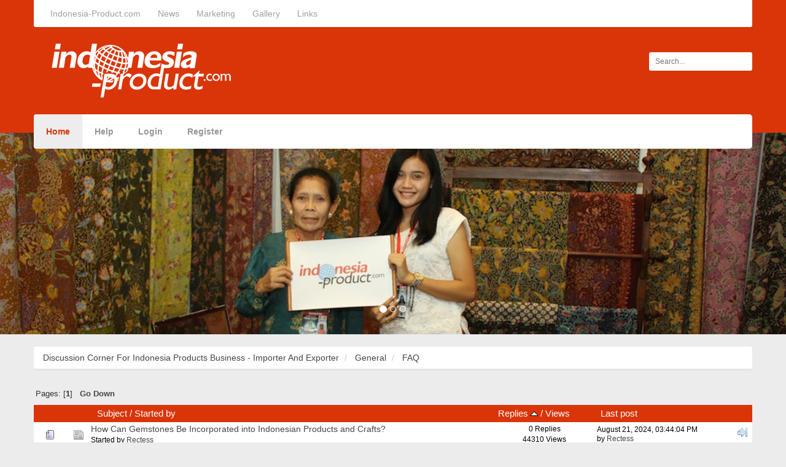

--- FILE ---
content_type: text/html; charset=UTF-8
request_url: https://indonesia-product.com/forum/index.php/board,3.0/sort,replies.html?PHPSESSID=n3sah854brutd81tj4svcapf30
body_size: 19407
content:
<!DOCTYPE html>
<html xmlns="http://www.w3.org/1999/xhtml">
<head>
	<script type="text/javascript" src="http://ajax.googleapis.com/ajax/libs/jquery/2.1.1/jquery.min.js"></script>	
	<script type="text/javascript" src="https://indonesia-product.com/forum/Themes/zGamesTheme/scripts/bootstrap.min.js"></script>
	<link rel="stylesheet" type="text/css" href="https://indonesia-product.com/forum/Themes/zGamesTheme/css/bootstrap.css" />
	<link rel="stylesheet" type="text/css" href="https://indonesia-product.com/forum/Themes/zGamesTheme/css/index.css?fin20" />
	<link rel="stylesheet" type="text/css" href="https://indonesia-product.com/forum/Themes/default/css/webkit.css" />
	<script type="text/javascript">
	$(document).ready(function(){
		$("input[type=button]").attr("class", "btn btn-default btn-sm");
		$(".button_submit").attr("class", "btn btn-success btn-sm");
		$("#advanced_search input[type='text'], #search_term_input input[type='text']").removeAttr("size"); 
		$(".table_grid").attr("class", "table table-striped");
		$("img[alt='New'], img.new_posts").replaceWith("<span class='label label-warning'>New</span>");
		$("#profile_success").removeAttr("id").removeClass("windowbg").addClass("alert alert-success"); 
		$("#profile_error").removeAttr("id").removeClass("windowbg").addClass("alert alert-danger"); 
	});
	</script>
	<script type="text/javascript" src="https://indonesia-product.com/forum/Themes/default/scripts/script.js?fin20"></script>
	<script type="text/javascript" src="https://indonesia-product.com/forum/Themes/zGamesTheme/scripts/theme.js?fin20"></script>
	<script type="text/javascript"><!-- // --><![CDATA[
		var smf_theme_url = "https://indonesia-product.com/forum/Themes/zGamesTheme";
		var smf_default_theme_url = "https://indonesia-product.com/forum/Themes/default";
		var smf_images_url = "https://indonesia-product.com/forum/Themes/zGamesTheme/images";
		var smf_scripturl = "https://indonesia-product.com/forum/index.php?PHPSESSID=n3sah854brutd81tj4svcapf30&amp;";
		var smf_iso_case_folding = false;
		var smf_charset = "UTF-8";
		var ajax_notification_text = "Loading...";
		var ajax_notification_cancel_text = "Cancel";
	// ]]></script>
	<meta name="viewport" content="width=device-width, initial-scale=1" />
	<meta http-equiv="Content-Type" content="text/html; charset=UTF-8" />
	<meta name="description" content="FAQ" />
	<meta name="keywords" content="Here the discussion place for all importers and exporters of Indonesia products to share their products and find direct buyer." />
	<title>FAQ</title>
	<meta name="robots" content="noindex" />
	<link rel="canonical" href="https://indonesia-product.com/forum/index.php?board=3.0" />
	<link rel="help" href="https://indonesia-product.com/forum/index.php?PHPSESSID=n3sah854brutd81tj4svcapf30&amp;action=help" />
	<link rel="search" href="https://indonesia-product.com/forum/index.php?PHPSESSID=n3sah854brutd81tj4svcapf30&amp;action=search" />
	<link rel="contents" href="https://indonesia-product.com/forum/index.php?PHPSESSID=n3sah854brutd81tj4svcapf30&amp;" />
	<link rel="alternate" type="application/rss+xml" title="Discussion Corner For Indonesia Products Business - Importer And Exporter - RSS" href="https://indonesia-product.com/forum/index.php?PHPSESSID=n3sah854brutd81tj4svcapf30&amp;type=rss;action=.xml" />
	<link rel="index" href="https://indonesia-product.com/forum/index.php/board,3.0.html?PHPSESSID=n3sah854brutd81tj4svcapf30" />
</head>
<body>
<header>
	<div class="container"><div class="row">	
		<div id="topbar">
			<div class="col-md-6 links">
				<a href="http://indonesia-product.com/front">Indonesia-Product.com</a>
				<a href="http://indonesia-product.com/news">News</a>
				<a href="#">Marketing</a>
				<a href="http://indonesia-product.com/gallery">Gallery</a>
				<a href="#">Links</a>
			</div>
			<div class="col-md-6 text-right social">
				<a href="https://www.facebook.com/indonesiaproductcom"><img src="https://indonesia-product.com/forum/Themes/zGamesTheme/images/social/facebook.png" alt="*" /></a>
				<a href="http://twitter.com/https://twitter.com/indoproductcom"><img src="https://indonesia-product.com/forum/Themes/zGamesTheme/images/social/twitter.png" alt="*" /></a>
				
				
				<a href="http://instagram.com/https://www.instagram.com/indonesiaproduct/"><img src="https://indonesia-product.com/forum/Themes/zGamesTheme/images/social/instagram.png" alt="*" /></a>
				
			</div>
		</div>
		<div id="logo">
			<div class="col-md-6"> 
				<a href="https://indonesia-product.com/forum/index.php?PHPSESSID=n3sah854brutd81tj4svcapf30&amp;"><img src="https://indonesia-product.com/forum/Themes/zGamesTheme/images/logo.png" alt="Discussion Corner For Indonesia Products Business - Importer And Exporter" /></a>
			</div>
			<div class="col-md-6 search">
				<form class="form-inline" id="search_form" action="https://indonesia-product.com/forum/index.php?PHPSESSID=n3sah854brutd81tj4svcapf30&amp;action=search2" method="post" accept-charset="UTF-8">
					<div class="form-group">
						<input type="text" name="search" value="" placeholder="Search..." class="form-control input-sm" />
					</div>
					<input type="hidden" name="advanced" value="0" />
					<input type="hidden" name="brd[3]" value="3" />
				</form>
			</div>			
		</div>		
		<nav>		
			<div class="navbar-header">
				<button type="button" class="navbar-toggle collapsed" data-toggle="collapse" data-target="#bs-example-navbar-collapse-1">
					<span class="sr-only">Toggle navigation</span>
					<span class="icon-bar"></span>
					<span class="icon-bar"></span>
					<span class="icon-bar"></span>
				</button>
			</div>
			<div class="collapse navbar-collapse" id="bs-example-navbar-collapse-1">
				
			<ul class="nav navbar-nav">
				<li id="button_home" class="active ">
					<a  href="https://indonesia-product.com/forum/index.php?PHPSESSID=n3sah854brutd81tj4svcapf30&amp;" >
						Home
					</a>
				</li>
				<li id="button_help" class="">
					<a  href="https://indonesia-product.com/forum/index.php?PHPSESSID=n3sah854brutd81tj4svcapf30&amp;action=help" >
						Help
					</a>
				</li>
				<li id="button_login" class="">
					<a  href="https://indonesia-product.com/forum/index.php?PHPSESSID=n3sah854brutd81tj4svcapf30&amp;action=login" >
						Login
					</a>
				</li>
				<li id="button_register" class="">
					<a  href="https://indonesia-product.com/forum/index.php?PHPSESSID=n3sah854brutd81tj4svcapf30&amp;action=register" >
						Register
					</a>
				</li>
			</ul>
			</div>
		</nav>
	</div></div>
</header>
<div id="carousel-example-generic" class="carousel slide" data-ride="carousel">
	<ol class="carousel-indicators">
		<li data-target="#carousel-example-generic" data-slide-to="0" class="active"></li>
		<li data-target="#carousel-example-generic" data-slide-to="1"></li>
		<li data-target="#carousel-example-generic" data-slide-to="2"></li>
	</ol>
	<!-- Wrapper for slides -->
	<div class="carousel-inner">
		<div class="item active">
			<img src="https://indonesia-product.com/forum/Themes/zGamesTheme/images/slide/slider.jpg" alt="*">
			<div class="text-left carousel-caption hidden-xs hidden-sm">		
				
				
			</div>
		</div>
		<div class="item">
			<img src="https://indonesia-product.com/forum/Themes/zGamesTheme/images/slide/slider2.jpg" alt="*">
			<div class="text-left carousel-caption hidden-xs hidden-sm">		
				
				
			</div>
		</div>
		<div class="item">
			<img src="https://indonesia-product.com/forum/Themes/zGamesTheme/images/slide/slider3.jpg" alt="*">
			<div class="text-left carousel-caption hidden-xs hidden-sm">		
				
				
			</div>
		</div>
	</div>
	<a class="left carousel-control" href="#carousel-example-generic" role="button" data-slide="prev">
		<img class="glyphicon-chevron-left" src="https://indonesia-product.com/forum/Themes/zGamesTheme/images/slide/previous.png" alt="*">
	</a>
	<a class="right carousel-control" href="#carousel-example-generic" role="button" data-slide="next">
		<img class="glyphicon-chevron-right" src="https://indonesia-product.com/forum/Themes/zGamesTheme/images/slide/next.png" alt="*">
	</a>
</div> 
<div class="container"><div class="row">	
	<div id="content_section">
		<div id="main_content_section">
	<ol class="breadcrumb">
		<li>
			<a href="https://indonesia-product.com/forum/index.php?PHPSESSID=n3sah854brutd81tj4svcapf30&amp;"><span>Discussion Corner For Indonesia Products Business - Importer And Exporter</span></a>
		</li>
		<li>
			<a href="https://indonesia-product.com/forum/index.php?PHPSESSID=n3sah854brutd81tj4svcapf30&amp;#c1"><span>General</span></a>
		</li>
		<li class="last">
			<a href="https://indonesia-product.com/forum/index.php/board,3.0.html?PHPSESSID=n3sah854brutd81tj4svcapf30"><span>FAQ</span></a>
		</li>
	</ol>
	<a id="top"></a>
	<div class="pagesection">
		<div class="pagelinks floatleft">Pages: [<strong>1</strong>]  &nbsp;&nbsp;<a href="#bot"><strong>Go Down</strong></a></div>
		
	</div>
	<div class="tborder topic_table contentboard" id="messageindex">
		<table class="table_grid" cellspacing="0">
			<thead>
				<tr class="catbg">
					<th scope="col" class="first_th" width="8%" colspan="2">&nbsp;</th>
					<th scope="col" class="lefttext"><a href="https://indonesia-product.com/forum/index.php/board,3.0/sort,subject.html?PHPSESSID=n3sah854brutd81tj4svcapf30">Subject</a> / <a href="https://indonesia-product.com/forum/index.php/board,3.0/sort,starter.html?PHPSESSID=n3sah854brutd81tj4svcapf30">Started by</a></th>
					<th scope="col" width="14%" class="hidden-xs hidden-sm"><a href="https://indonesia-product.com/forum/index.php/board,3.0/sort,replies/desc.html?PHPSESSID=n3sah854brutd81tj4svcapf30">Replies <img src="https://indonesia-product.com/forum/Themes/zGamesTheme/images/sort_up.gif" alt="" /></a> / <a href="https://indonesia-product.com/forum/index.php/board,3.0/sort,views.html?PHPSESSID=n3sah854brutd81tj4svcapf30">Views</a></th>
					<th scope="col" class="lefttext hidden-xs hidden-sm" width="22%"><a href="https://indonesia-product.com/forum/index.php/board,3.0/sort,last_post.html?PHPSESSID=n3sah854brutd81tj4svcapf30">Last post</a></th>
				</tr>
			</thead>
			<tbody>
				<tr>
					<td class="icon1 windowbg4">
						<img src="https://indonesia-product.com/forum/Themes/zGamesTheme/images/topic/normal_post.gif" alt="" />
					</td>
					<td class="icon2 windowbg4">
						<img src="https://indonesia-product.com/forum/Themes/zGamesTheme/images/post/xx.gif" alt="" />
					</td>
					<td class="subject windowbg4">
						<div >
							<span id="msg_4840"><a href="https://indonesia-product.com/forum/index.php/topic,4162.0.html?PHPSESSID=n3sah854brutd81tj4svcapf30">How Can Gemstones Be Incorporated into Indonesian Products and Crafts?</a></span>
							<p>Started by <a href="https://indonesia-product.com/forum/index.php?PHPSESSID=n3sah854brutd81tj4svcapf30&amp;action=profile;u=13083" title="View the profile of Rectess">Rectess</a>
								<small id="pages4840"></small>
							</p>
						</div>
					</td>
					<td class="stats windowbg4 hidden-xs hidden-sm">
						0 Replies
						<br />
						44310 Views
					</td>
					<td class="lastpost windowbg4  hidden-xs hidden-sm">
						<a href="https://indonesia-product.com/forum/index.php/topic,4162.0.html?PHPSESSID=n3sah854brutd81tj4svcapf30#msg4840"><img src="https://indonesia-product.com/forum/Themes/zGamesTheme/images/icons/last_post.gif" alt="Last post" title="Last post" /></a>
						August 21, 2024, 03:44:04 PM<br />
						by <a href="https://indonesia-product.com/forum/index.php?PHPSESSID=n3sah854brutd81tj4svcapf30&amp;action=profile;u=13083">Rectess</a>
					</td>
				</tr>
				<tr>
					<td class="icon1 windowbg4">
						<img src="https://indonesia-product.com/forum/Themes/zGamesTheme/images/topic/normal_post.gif" alt="" />
					</td>
					<td class="icon2 windowbg4">
						<img src="https://indonesia-product.com/forum/Themes/zGamesTheme/images/post/thumbup.gif" alt="" />
					</td>
					<td class="subject windowbg4">
						<div >
							<span id="msg_2905"><a href="https://indonesia-product.com/forum/index.php/topic,2561.0.html?PHPSESSID=n3sah854brutd81tj4svcapf30">TANYA-JAWAB TENTANG MANFAAT BERGABUNG KE INDONESIA-PRODUCT.COM</a></span>
							<p>Started by <a href="https://indonesia-product.com/forum/index.php?PHPSESSID=n3sah854brutd81tj4svcapf30&amp;action=profile;u=12689" title="View the profile of indonesiafurniture">indonesiafurniture</a>
								<small id="pages2905"></small>
							</p>
						</div>
					</td>
					<td class="stats windowbg4 hidden-xs hidden-sm">
						1 Replies
						<br />
						45271 Views
					</td>
					<td class="lastpost windowbg4  hidden-xs hidden-sm">
						<a href="https://indonesia-product.com/forum/index.php/topic,2561.0.html?PHPSESSID=n3sah854brutd81tj4svcapf30#msg4784"><img src="https://indonesia-product.com/forum/Themes/zGamesTheme/images/icons/last_post.gif" alt="Last post" title="Last post" /></a>
						October 27, 2021, 07:21:33 PM<br />
						by <a href="https://indonesia-product.com/forum/index.php?PHPSESSID=n3sah854brutd81tj4svcapf30&amp;action=profile;u=12689">indonesiafurniture</a>
					</td>
				</tr>
			</tbody>
		</table>
	</div>
	<a id="bot"></a>
	<div class="pagesection">
		
		<div class="pagelinks">Pages: [<strong>1</strong>]  &nbsp;&nbsp;<a href="#top"><strong>Go Up</strong></a></div>
	</div>
	<ol class="breadcrumb">
		<li>
			<a href="https://indonesia-product.com/forum/index.php?PHPSESSID=n3sah854brutd81tj4svcapf30&amp;"><span>Discussion Corner For Indonesia Products Business - Importer And Exporter</span></a>
		</li>
		<li>
			<a href="https://indonesia-product.com/forum/index.php?PHPSESSID=n3sah854brutd81tj4svcapf30&amp;#c1"><span>General</span></a>
		</li>
		<li class="last">
			<a href="https://indonesia-product.com/forum/index.php/board,3.0.html?PHPSESSID=n3sah854brutd81tj4svcapf30"><span>FAQ</span></a>
		</li>
	</ol>
	<div class="tborder" id="topic_icons">
		<div class="description">
			<p class="floatright" id="message_index_jump_to">&nbsp;</p>
			<p class="floatleft smalltext">
				<img src="https://indonesia-product.com/forum/Themes/zGamesTheme/images/topic/normal_post.gif" alt="" align="middle" /> Normal Topic<br />
				<img src="https://indonesia-product.com/forum/Themes/zGamesTheme/images/topic/hot_post.gif" alt="" align="middle" /> Hot Topic (More than 15 replies)<br />
				<img src="https://indonesia-product.com/forum/Themes/zGamesTheme/images/topic/veryhot_post.gif" alt="" align="middle" /> Very Hot Topic (More than 25 replies)
			</p>
			<p class="smalltext">
				<img src="https://indonesia-product.com/forum/Themes/zGamesTheme/images/icons/quick_lock.gif" alt="" align="middle" /> Locked Topic<br />
				<img src="https://indonesia-product.com/forum/Themes/zGamesTheme/images/icons/quick_sticky.gif" alt="" align="middle" /> Sticky Topic<br />
				<img src="https://indonesia-product.com/forum/Themes/zGamesTheme/images/topic/normal_poll.gif" alt="" align="middle" /> Poll
			</p>
			<script type="text/javascript"><!-- // --><![CDATA[
				if (typeof(window.XMLHttpRequest) != "undefined")
					aJumpTo[aJumpTo.length] = new JumpTo({
						sContainerId: "message_index_jump_to",
						sJumpToTemplate: "<label class=\"smalltext\" for=\"%select_id%\">Jump to:<" + "/label> %dropdown_list%",
						iCurBoardId: 3,
						iCurBoardChildLevel: 0,
						sCurBoardName: "FAQ",
						sBoardChildLevelIndicator: "==",
						sBoardPrefix: "=> ",
						sCatSeparator: "-----------------------------",
						sCatPrefix: "",
						sGoButtonLabel: "Go!"
					});
			// ]]></script>
			<br class="clear" />
		</div>
	</div>
<script type="text/javascript" src="https://indonesia-product.com/forum/Themes/default/scripts/topic.js"></script>
<script type="text/javascript"><!-- // --><![CDATA[

	// Hide certain bits during topic edit.
	hide_prefixes.push("lockicon", "stickyicon", "pages", "newicon");

	// Use it to detect when we've stopped editing.
	document.onclick = modify_topic_click;

	var mouse_on_div;
	function modify_topic_click()
	{
		if (in_edit_mode == 1 && mouse_on_div == 0)
			modify_topic_save("5700e79b92fa54134987716354918e2d", "ce6ed61c60");
	}

	function modify_topic_keypress(oEvent)
	{
		if (typeof(oEvent.keyCode) != "undefined" && oEvent.keyCode == 13)
		{
			modify_topic_save("5700e79b92fa54134987716354918e2d", "ce6ed61c60");
			if (typeof(oEvent.preventDefault) == "undefined")
				oEvent.returnValue = false;
			else
				oEvent.preventDefault();
		}
	}

	// For templating, shown when an inline edit is made.
	function modify_topic_show_edit(subject)
	{
		// Just template the subject.
		setInnerHTML(cur_subject_div, '<input type="text" name="subject" value="' + subject + '" size="60" style="width: 95%;" maxlength="80" onkeypress="modify_topic_keypress(event)" class="input_text" /><input type="hidden" name="topic" value="' + cur_topic_id + '" /><input type="hidden" name="msg" value="' + cur_msg_id.substr(4) + '" />');
	}

	// And the reverse for hiding it.
	function modify_topic_hide_edit(subject)
	{
		// Re-template the subject!
		setInnerHTML(cur_subject_div, '<a href="https://indonesia-product.com/forum/index.php/topic,' + cur_topic_id + '.0.html?PHPSESSID=n3sah854brutd81tj4svcapf30">' + subject + '<' +'/a>');
	}

// ]]></script>
		</div>
	</div>
</div></div>
<footer>
	<div class="container"><div class="row">	
		<div class="col-md-4">
			<ul class="reset">
				<li class="copyright">
			<span class="smalltext" style="display: inline; visibility: visible; font-family: Verdana, Arial, sans-serif;"><a href="https://indonesia-product.com/forum/index.php?PHPSESSID=n3sah854brutd81tj4svcapf30&amp;action=credits" title="Simple Machines Forum" target="_blank" class="new_win">SMF 2.0.11</a> |
 <a href="http://www.simplemachines.org/about/smf/license.php" title="License" target="_blank" class="new_win">SMF &copy; 2011</a>, <a href="http://www.simplemachines.org" title="Simple Machines" target="_blank" class="new_win">Simple Machines</a><br /><span class="smalltext"><a href="http://www.smfads.com" target="_blank">SMFAds</a> for <a href="http://www.createaforum.com" title="Forum Hosting" target="_blank">Free Forums</a></span>
			</span></li>
				
				<li><a id="button_xhtml" href="http://validator.w3.org/check?uri=referer" target="_blank" class="new_win" title="Valid XHTML 1.0!"><span>XHTML</span></a></li>
				<li><a id="button_rss" href="https://indonesia-product.com/forum/index.php?PHPSESSID=n3sah854brutd81tj4svcapf30&amp;action=.xml;type=rss" class="new_win"><span>RSS</span></a></li>
				<li class="last"><a id="button_wap2" href="https://indonesia-product.com/forum/index.php?PHPSESSID=n3sah854brutd81tj4svcapf30&amp;wap2" class="new_win"><span>WAP2</span></a></li>
			</ul>
		</div>
		<div class="col-md-4">
			<p>indonesia-product.Com launch Applications for Ipad &amp; Android, free download</p>
		</div>
		<div class="col-md-4">
			<ul class="reset">
				<li class="copyright">Powered by <a href="http://www.mahoni.com">Mahoni.com</a></li>
				<li class="copyright">Designed by <a href="http://www.mahoni.com">Mahoni.com</a></li>
			</ul>			
		</div>
	</div>
<footer>
</body></html>